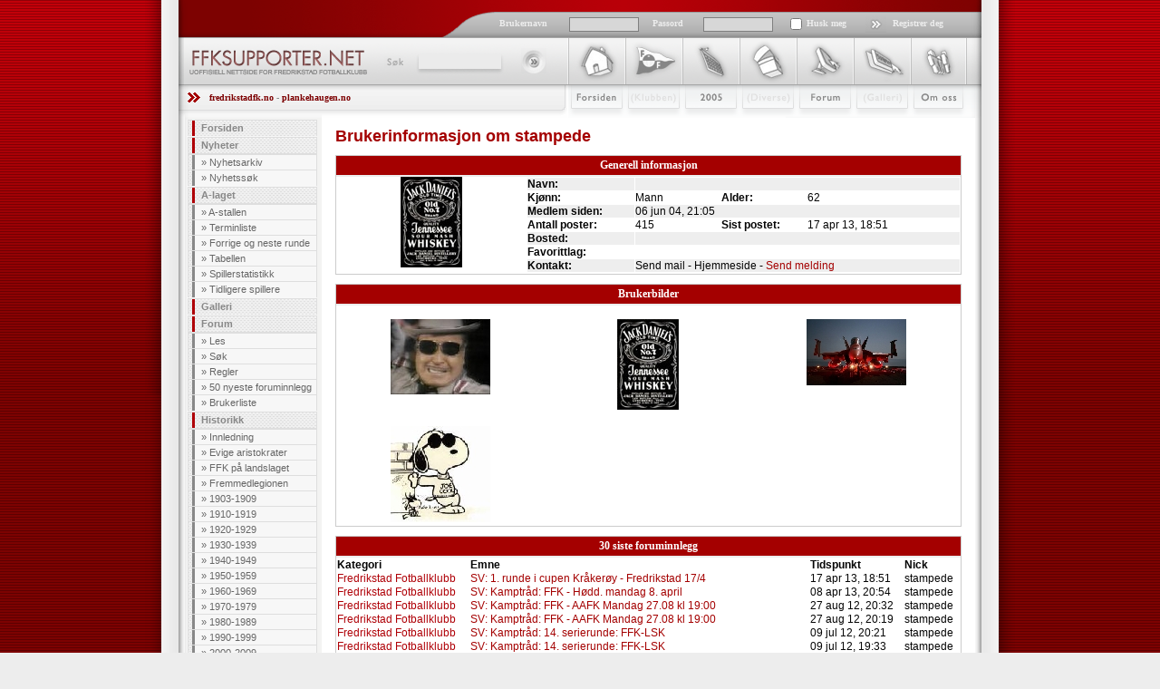

--- FILE ---
content_type: text/html; charset=UTF-8
request_url: https://ffksupporter.net/bruker/info.php?id=862
body_size: 5714
content:
<!DOCTYPE HTML PUBLIC "-//W3C//DTD HTML 4.01//EN" "http://www.w3.org/TR/html4/strict.dtd">
<html xmlns="http://www.w3.org/1999/xhtml" lang="no">
<head>
	<link href="/static/css/css.min.css" type="text/css" rel="stylesheet">
	<link href="/static/css/css(enkolonne).css" type="text/css" rel="stylesheet">
	<link href="/static/css/typhography.css" type="text/css" rel="stylesheet">
	<link href="/static/css/bruker.css" type="text/css" rel="stylesheet">
	<link href="/static/css/forum.css" type="text/css" rel="stylesheet">
		<link href="/static/css/tilbakemelder.css" type="text/css" rel="stylesheet">
	<link rel="shortcut icon" href="/static/gfx/favicon.ico" type="image/x-icon">
	<link rel="alternate" type="application/rss+xml" title="RSS 1.0" href="/rss/nyheter.php">
	<link rel="alternate" type="application/rss+xml" title="RSS 2.0" href="/rss/rss20.nyheter.php">
	
	<meta property="fb:admins" content="742090569,765175155">
	<meta property="fb:app_id" content="104062759639632">
    
	<meta http-equiv="imagetoolbar" content="no">
	<meta http-equiv="content-language" content="no">
	<meta http-equiv="content-type" content="text/html; charset=utf-8">
	<meta name="description" content="Her finner du alt om aristokraten i norsk fotball - Fredrikstad Fotballklubb! Dette er det største og mest populære nettstedet rundt FFK, og her finner du alt: Nyheter, kampreferater, spillerprofiler, alle mulige fakta om klubben og mange andre eksklusive seksjoner. Ta en titt!">
	<meta name="keywords" content="ahlsen,aristokrat,aristokraten,aristokrater,billetter,byprosjektet,champions league,cupfinale,cupfinalen,dagfinn enerly,eggen,eliteserien,enerly,europacup,ffk,hjemmeside,ffk nettside,ffk nettsted,ffk web,ffk,ffksupporter,ffksupporter.com,ffksupporter.net,ffksupporter.no,ffkweb,fmv,football,fotball,fred rik stad,fredrikstad f.c.,fredrikstad f.k.,fredrikstad fc,fredrikstad fk,fredrikstad,football club,fredrikstad fotballklubb,fredrikstad hjemmeside,fredrikstad nettside,fredrikstad nettsted,fredrikstad web,fredrikstad,fredrikstadweb,gamlebyen,holmen,knut torbjørn eggen,lasse staw,mesterliga,uefa,morgan andersen,norway,patrik gerrbrand,per egil ahlsen,plankehaugen,raio piiroja,rami shabaan,raymond kvisvik,royal league,rødhvite,rødbuksene,simen brenne,snæbbus,soccer,stadion,supporter,tarik elyounoussi,tippeliga,tippeligaen,trond erik bertelsen,værste,øystein holt, morten larsen, henning kristiansen, trond johansen, jan-helge hansen, stein andre sæther">
	<meta name="copyright" content="www.ffksupporter.net">
	<meta name="author" content="Øystein Holt">

    <title>ffksupporter.net - Uoffisiell nettside for Fredrikstad Fotballklubb</title>

	<script type="text/javascript" src="/static/js/swfobject.js"></script>
	<script type="text/javascript" src="/static/js/jquery/jquery-1.3.1.min.js"></script>
	<script type="text/javascript">
		var $j = jQuery.noConflict();
	</script>
	<script type="text/javascript" src="/static/js/tinymce/jscripts/tiny_mce/tiny_mce.js"></script>
	<script type="text/javascript" src="/static/js/scriptaculous/prototype.js"></script>
	<script type="text/javascript" src="/static/js/scriptaculous/scriptaculous.js"></script>
	<!--[if IE]>
	<style type="text/css">
	  .clearfix {
		zoom: 1;     /* triggers hasLayout */
		display: block;     /* resets display for IE/Win */
		}  /* Only IE can see inside the conditional comment
		and read this CSS rule. Don't ever use a normal HTML
		comment inside the CC or it will close prematurely. */
	</style>
	<![endif]-->


</head>
<body>
	<div id="frame"></div>
	<div id="all">
		<div id="left"></div>
		<div id="workaround">
		<div id="content">
		<form action="/bruker/logg_inn.php" id="loginform" method="post">
			<div id="headertop">
				<input name="side" type="hidden" value="">
				<input class="loginusername" name="brukernavn">
				<input class="loginpassword" name="passord" type="password" >
				<input name="auto_login" type="checkbox" value="ja" class="logincheck">
				<input class="loginbilde" name="submit" src="/static/gfx/logginnknapp.gif" type="image">
				<div id="huskmeg">Husk meg</div>
				<div id="brukernavn">Brukernavn</div>
				<div id="passord">Passord</div>
				<div id="registrerdeg"><a href="/bruker/reg.php">Registrer deg</a></div>
			</div>
		</form>
		<div id="headerbottom">
			<div id="logo">
				<h1><a href="/"><img src="/static/gfx/logo.gif" alt="ffksupporter.net" width="205" height="53"></a></h1>
				<div id="search">
					<form method="post" action="/forum/sok.php" class="search">
						<fieldset>
							<legend></legend>
							<label for="searchfield">S&oslash;k</label>                            
							<input type="text" name="s" id="searchfield">
							<input type="image" id="searchbutton" src="/static/gfx/sokknapp.gif">
						</fieldset>
					</form>
				</div>
			</div>
			<div id="topnav">
				<ul>
					<li><a id="nav1" href="/">Forsiden</a></li>
					<li><a id="nav2" href="#">Klubben</a></li>
					<li><a id="nav3" href="/tabell/laginfo.php">2009</a></li>
					<li><a id="nav4" href="#">Stæsj</a></li>
					<li><a id="nav5" href="/forum/">Forum</a></li>
					<li><a id="nav6" href="/galleri/">Galleri</a></li>
					<li><a id="nav7" href="/om.php">Om Oss</a></li>
				</ul>
			</div>
		</div>

		<div id="hvemErHer"><a href="http://www.fredrikstadfk.no">fredrikstadfk.no</a> - <a href="http://www.plankehaugen.no">plankehaugen.no</a></div>
		<div id="leftcoloumn">
			<ul id="leftnav">
				<li><a href="/index.php">Forsiden</a></li>
				<li><a href="/nyheter/">Nyheter</a>
					<ul>
						<li>&raquo; <a href="/nyheter/">Nyhetsarkiv</a></li>
						<li>&raquo; <a href="/nyheter/sok.php">Nyhetssøk</a></li>
					</ul>
				</li>
				<li><a href="/spillere/a-lag/">A-laget</a>
					<ul>
						<li>&raquo; <a href="/spillere/a-lag/">A-stallen</a></li>
						<li>&raquo; <a href="/tabell/laginfo.php">Terminliste</a></li>
						<li>&raquo; <a href="/tabell/terminliste.php">Forrige og neste runde</a></li>
						<li>&raquo; <a href="/tabell/index.php">Tabellen</a></li>
						<li>&raquo; <a href="/spillere/kamper.php?alle=1">Spillerstatistikk</a></li>
						<li>&raquo; <a href="/spillere/tidligerespillere.php">Tidligere spillere</a></li>
					</ul>
				</li>
				<li><a href="/galleri/index.php">Galleri</a></li>
				<li><a href="/forum/">Forum</a>
					<ul>
						<li>&raquo; <a href="/forum/index.php">Les</a></li>
						<li>&raquo; <a href="/forum/sok.php">Søk</a></li>
						<li>&raquo; <a href="/artikler/ffksupporter/forumregler.php">Regler</a></li>
						<li>&raquo; <a href="/forum/siste.php">50 nyeste foruminnlegg</a></li>
						<li>&raquo; <a href="/bruker/brukere.php">Brukerliste</a></li>
					</ul>
				</li>
				<li><a href="/artikler/historikk/">Historikk</a>
					<ul>
						<li>&raquo; <a href="/artikler/historikk/innledning.php">Innledning</a></li>
						<li>&raquo; <a href="/artikler/historikk/evige_aristokrater_1.php">Evige aristokrater</a></li>
						<li>&raquo; <a href="/artikler/historikk/ffk_pa_landslaget.php">FFK på landslaget</a></li>
						<li>&raquo; <a href="/artikler/historikk/fremmedlegionen.php">Fremmedlegionen</a></li>
						<li>&raquo; <a href="/artikler/historikk/1903-1909/den_spede_begynnelsen.php">1903-1909</a></li>
						<li>&raquo; <a href="/artikler/historikk/1910-1919/fotball_den_nye_folkesporten.php">1910-1919</a></li>
						<li>&raquo; <a href="/artikler/historikk/1920-1929/pa_vei_mot_noe_stort.php">1920-1929</a></li>
						<li>&raquo; <a href="/artikler/historikk/1930-1939/den_forste_gullalder.php">1930-1939</a></li>
						<li>&raquo; <a href="/artikler/historikk/1940-1949/krig_fred_streik_og_optimisme.php">1940-1949</a></li>
						<li>&raquo; <a href="/artikler/historikk/1950-1959/den_andre_gullalderen.php">1950-1959</a></li>
						<li>&raquo; <a href="/artikler/historikk/1960-1969/">1960-1969</a></li>
						<li>&raquo; <a href="/artikler/historikk/1970-1979/heistilvaerelse.php">1970-1979</a></li>
						<li>&raquo; <a href="/artikler/historikk/1980-1989/darlige_resultater_og_darlig_okonomi.php">1980-1989</a></li>
						<li>&raquo; <a href="/artikler/historikk/1990-1999/morket_senker_seg.php">1990-1999</a></li>
						<li>&raquo; <a href="/artikler/historikk/2000-2009/">2000-2009</a></li>
						<li>&raquo; <a href="/artikler/historikk/2010-na/2010_opprykk_etter_kvalifiseringsfest_1.php">2010</a></li>
						<li>&raquo; <a href="/artikler/historikk/kortversjon.php">Historien i kortversjon</a></li>
						<li>&raquo; <a href="/artikler/historikk/fakta_fredrikstad_fotballklubb.php">Fakta FFK</a></li>
						<li>&raquo; <a href="/artikler/historikk/kilder.php">Kilder</a></li>
					</ul>
				</li>
				<li><a href="/artikler/gjester/">Besøkende</a>
					<ul>
						<li>&raquo; <a href="/artikler/gjester/billettinfo.php">Billettinfo</a></li>
						<li>&raquo; <a href="/artikler/gjester/hotell.php">Hotell</a></li>
						<li>&raquo; <a href="/artikler/gjester/om_fredrikstad.php">Fredrikstad by</a></li>
						<li>&raquo; <a href="/artikler/gjester/om_fredrikstad_stadion.php">Fredrikstad stadion</a></li>
						<li>&raquo; <a href="/artikler/gjester/veibeskrivelse.php">Veibeskrivelse</a></li>
					</ul>
				</li>
				<li><a href="/om.php">Om ffksupporter.net</a></li>
			</ul>
		</div>
	<div id="text">
	
<h2>Brukerinformasjon om stampede</h2>

<div style="width: 689px; border: 1px solid #cccccc; margin: 10px 0 0 0;">
	<h3 style="font-size: 12px; padding: 3px 0;background: #a40000; color: #ffffff; border-bottom: 2px solid #ededed; text-align: center;">Generell informasjon</h3>
	<div style="width: 210px; text-align: center; float: left;"><img name="imgBrukerbilde" src="/static/data/bruker/7d4a1214672b067285ab7132954770f2.jpg" ></div>
	<div style="width: 479px; float: left;">
		<table style="width: 100%; text-align: left; font-family: arial, verdana, sans-serif; font-size: 12px; vertical-align: top;" cellspacing="1" cellpadding="4" border="0">
			<tr style="background: #eeeeee;" > 
				<td style="font-weight: bold; width: 25%;">Navn:</td>
				<td colspan="3"></td>
			</tr>
			<tr style="background: #ffffff;">
				<td style="font-weight: bold;">Kjønn:</td>
				<td width="20%">Mann</td>
				<td width="20%" style="font-weight: bold;">Alder:</td>
				<td>62</td>
			</tr>
			<tr style="background: #eeeeee;">
				<td style="font-weight: bold;">Medlem siden:</td>
				<td colspan="3">06 jun 04, 21:05</td>
			</tr>
			<tr style="background: #ffffff;">
				<td style="font-weight: bold;">Antall poster:</td>
				<td>415</td>
				<td style="font-weight: bold;">Sist postet:</td>
				<td>17 apr 13, 18:51</td>
			</tr>
			<tr style="background: #eeeeee;">
				<td style="font-weight: bold;">Bosted:</td>
				<td colspan="3"></td>
			</tr>
			<tr style="background: #ffffff;">
				<td style="font-weight: bold;">Favorittlag:</td>
				<td colspan="3"></td>
			</tr>
			<tr style="background: #eeeeee;">
				<td style="font-weight: bold;">Kontakt:</td>
				<td colspan="3">
					Send mail - Hjemmeside - <a class="nyhet_les" rel="nofollow" href="/bruker/pm/ny/?SamtaleMottaker=862">Send melding</a>
				</td>
			</tr>
			<tr style="background: #ffffff;">
				<td colspan="4"></td>
			</tr>
		</table>
	</div>
	<div class="clearfloat"><br></div>
</div>
<!-- deling -->
<div style="width: 689px; border: 1px solid #cccccc; margin: 10px 0 0 0;">
	<h3 style="font-size: 12px; padding: 3px 0;background: #a40000; color: #ffffff; border-bottom: 2px solid #ededed; text-align: center;">Brukerbilder</h3>
	<table style="width: 100%; text-align: left; font-family: arial, verdana, sans-serif; font-size: 12px; vertical-align: top;" cellspacing="1" cellpadding="4" border="0">
		<tr>
				<td align="center" valign="top" width="33%">
				 <br />
				<img 
					name="bilde_788a9b6bcd455e0f810e292f7eca8172"
					onMouseOver="document.bilde_788a9b6bcd455e0f810e292f7eca8172.src = '/static/data/bruker/788a9b6bcd455e0f810e292f7eca8172.jpg';"
					onMouseOut="document.bilde_788a9b6bcd455e0f810e292f7eca8172.src = '/static/data/bruker/4e003661729948fafb43efad68da3c1f.jpg';"
					src="/static/data/bruker/4e003661729948fafb43efad68da3c1f.jpg" 
				/> <br />
							</td>
				<td align="center" valign="top" width="33%">
				 <br />
				<img 
					name="bilde_7d4a1214672b067285ab7132954770f2"
					onMouseOver="document.bilde_7d4a1214672b067285ab7132954770f2.src = '/static/data/bruker/7d4a1214672b067285ab7132954770f2.jpg';"
					onMouseOut="document.bilde_7d4a1214672b067285ab7132954770f2.src = '/static/data/bruker/409a5b4d8e988168e507e326a691b500.jpg';"
					src="/static/data/bruker/409a5b4d8e988168e507e326a691b500.jpg" 
				/> <br />
							</td>
				<td align="center" valign="top" width="33%">
				 <br />
				<img 
					name="bilde_15f929ce0c36279bf93fad656baaa637"
					onMouseOver="document.bilde_15f929ce0c36279bf93fad656baaa637.src = '/static/data/bruker/15f929ce0c36279bf93fad656baaa637.jpg';"
					onMouseOut="document.bilde_15f929ce0c36279bf93fad656baaa637.src = '/static/data/bruker/6f81ff66eff2a01ec53e1330bf980251.jpg';"
					src="/static/data/bruker/6f81ff66eff2a01ec53e1330bf980251.jpg" 
				/> <br />
							</td>
			</tr>
		<tr>
				<td align="center" valign="top" width="33%">
				 <br />
				<img 
					name="bilde_c1000ee6c679108c3db13891aa4c58b2"
					onMouseOver="document.bilde_c1000ee6c679108c3db13891aa4c58b2.src = '/static/data/bruker/c1000ee6c679108c3db13891aa4c58b2.jpg';"
					onMouseOut="document.bilde_c1000ee6c679108c3db13891aa4c58b2.src = '/static/data/bruker/31b7cce4db88003177b2ddec12a0964a.jpg';"
					src="/static/data/bruker/31b7cce4db88003177b2ddec12a0964a.jpg" 
				/> <br />
							</td>
				<td width="33%">&nbsp;</td>		
			
		</tr>
	</table>
</div>


<div style="width: 689px; border: 1px solid #cccccc; margin: 10px 0 0 0;">
	<h3 style="font-size: 12px; padding: 3px 0;background: #a40000; color: #ffffff; border-bottom: 2px solid #ededed; text-align: center;">30 siste foruminnlegg</h3>	
	<table style="width: 100%; text-align: left; font-family: arial, verdana, sans-serif; font-size: 12px; vertical-align: top;" cellspacing="1" cellpadding="4" border="0">
		<tr>
			<td><strong>Kategori</strong></td>
			<td><strong>Emne</strong></td>
			<td><strong>Tidspunkt</strong></td>
			<td><strong>Nick</strong></td>
		</tr>					
		<tr>
			<td><a class="forum" href="/forum/kategori.php?kid=1">Fredrikstad Fotballklubb</a></td>
			<td><a href="/forum/emne.php?eid=14735&side=2&fid=287060#287060">SV: 1. runde i cupen Kråkerøy - Fredrikstad 17/4</a></td>
			<td>17 apr 13, 18:51</td>
			<td>stampede</td>
		</tr>
		<tr>
			<td><a class="forum" href="/forum/kategori.php?kid=1">Fredrikstad Fotballklubb</a></td>
			<td><a href="/forum/emne.php?eid=14731&side=2&fid=286869#286869">SV: Kamptråd: FFK - Hødd.  mandag 8. april</a></td>
			<td>08 apr 13, 20:54</td>
			<td>stampede</td>
		</tr>
		<tr>
			<td><a class="forum" href="/forum/kategori.php?kid=1">Fredrikstad Fotballklubb</a></td>
			<td><a href="/forum/emne.php?eid=14623&side=2&fid=283380#283380">SV: Kamptråd: FFK - AAFK Mandag 27.08 kl 19:00</a></td>
			<td>27 aug 12, 20:32</td>
			<td>stampede</td>
		</tr>
		<tr>
			<td><a class="forum" href="/forum/kategori.php?kid=1">Fredrikstad Fotballklubb</a></td>
			<td><a href="/forum/emne.php?eid=14623&side=2&fid=283378#283378">SV: Kamptråd: FFK - AAFK Mandag 27.08 kl 19:00</a></td>
			<td>27 aug 12, 20:19</td>
			<td>stampede</td>
		</tr>
		<tr>
			<td><a class="forum" href="/forum/kategori.php?kid=1">Fredrikstad Fotballklubb</a></td>
			<td><a href="/forum/emne.php?eid=14584&side=3&fid=281338#281338">SV: Kamptråd: 14. serierunde: FFK-LSK</a></td>
			<td>09 jul 12, 20:21</td>
			<td>stampede</td>
		</tr>
		<tr>
			<td><a class="forum" href="/forum/kategori.php?kid=1">Fredrikstad Fotballklubb</a></td>
			<td><a href="/forum/emne.php?eid=14584&side=3&fid=281331#281331">SV: Kamptråd: 14. serierunde: FFK-LSK</a></td>
			<td>09 jul 12, 19:33</td>
			<td>stampede</td>
		</tr>
		<tr>
			<td><a class="forum" href="/forum/kategori.php?kid=1">Fredrikstad Fotballklubb</a></td>
			<td><a href="/forum/emne.php?eid=14575&side=3&fid=280737#280737">SV: Kamptråd: 12. serierunde: FFK-Viking</a></td>
			<td>29 mai 12, 21:04</td>
			<td>stampede</td>
		</tr>
		<tr>
			<td><a class="forum" href="/forum/kategori.php?kid=1">Fredrikstad Fotballklubb</a></td>
			<td><a href="/forum/emne.php?eid=14575&side=3&fid=280731#280731">SV: Kamptråd: 12. serierunde: FFK-Viking</a></td>
			<td>29 mai 12, 20:41</td>
			<td>stampede</td>
		</tr>
		<tr>
			<td><a class="forum" href="/forum/kategori.php?kid=1">Fredrikstad Fotballklubb</a></td>
			<td><a href="/forum/emne.php?eid=14575&side=2&fid=280724#280724">SV: Kamptråd: 12. serierunde: FFK-Viking</a></td>
			<td>29 mai 12, 19:28</td>
			<td>stampede</td>
		</tr>
		<tr>
			<td><a class="forum" href="/forum/kategori.php?kid=1">Fredrikstad Fotballklubb</a></td>
			<td><a href="/forum/emne.php?eid=14569&side=4&fid=280554#280554">SV: Kamptråd: 11. serierunde: Brann - FFK (Ons 23/5 kl. 19)</a></td>
			<td>23 mai 12, 20:49</td>
			<td>stampede</td>
		</tr>
		<tr>
			<td><a class="forum" href="/forum/kategori.php?kid=1">Fredrikstad Fotballklubb</a></td>
			<td><a href="/forum/emne.php?eid=14569&side=3&fid=280547#280547">SV: Kamptråd: 11. serierunde: Brann - FFK (Ons 23/5 kl. 19)</a></td>
			<td>23 mai 12, 20:44</td>
			<td>stampede</td>
		</tr>
		<tr>
			<td><a class="forum" href="/forum/kategori.php?kid=1">Fredrikstad Fotballklubb</a></td>
			<td><a href="/forum/emne.php?eid=14569&side=3&fid=280544#280544">SV: Kamptråd: 11. serierunde: Brann - FFK (Ons 23/5 kl. 19)</a></td>
			<td>23 mai 12, 20:41</td>
			<td>stampede</td>
		</tr>
		<tr>
			<td><a class="forum" href="/forum/kategori.php?kid=1">Fredrikstad Fotballklubb</a></td>
			<td><a href="/forum/emne.php?eid=14569&side=3&fid=280542#280542">SV: Kamptråd: 11. serierunde: Brann - FFK (Ons 23/5 kl. 19)</a></td>
			<td>23 mai 12, 20:37</td>
			<td>stampede</td>
		</tr>
		<tr>
			<td><a class="forum" href="/forum/kategori.php?kid=1">Fredrikstad Fotballklubb</a></td>
			<td><a href="/forum/emne.php?eid=14569&side=3&fid=280537#280537">SV: Kamptråd: 11. serierunde: Brann - FFK (Ons 23/5 kl. 19)</a></td>
			<td>23 mai 12, 20:30</td>
			<td>stampede</td>
		</tr>
		<tr>
			<td><a class="forum" href="/forum/kategori.php?kid=1">Fredrikstad Fotballklubb</a></td>
			<td><a href="/forum/emne.php?eid=14566&side=1&fid=280383#280383">SV: Kamptråd: 10 serierunde: FFK - Godset (Lø 19. kl 16:00)</a></td>
			<td>19 mai 12, 17:00</td>
			<td>stampede</td>
		</tr>
		<tr>
			<td><a class="forum" href="/forum/kategori.php?kid=1">Fredrikstad Fotballklubb</a></td>
			<td><a href="/forum/emne.php?eid=14566&side=1&fid=280376#280376">SV: Kamptråd: 10 serierunde: FFK - Godset (Lø 19. kl 16:00)</a></td>
			<td>19 mai 12, 16:48</td>
			<td>stampede</td>
		</tr>
		<tr>
			<td><a class="forum" href="/forum/kategori.php?kid=1">Fredrikstad Fotballklubb</a></td>
			<td><a href="/forum/emne.php?eid=14552&side=2&fid=279667#279667">SV: 7. serierunde: Vålerenga - FFK, søndag 1800</a></td>
			<td>06 mai 12, 18:07</td>
			<td>stampede</td>
		</tr>
		<tr>
			<td><a class="forum" href="/forum/kategori.php?kid=1">Fredrikstad Fotballklubb</a></td>
			<td><a href="/forum/emne.php?eid=14390&side=7&fid=274206#274206">SV: 27. serierunde: FFK - Start, lør. 05.11 kl. 19:00</a></td>
			<td>05 nov 11, 20:06</td>
			<td>stampede</td>
		</tr>
		<tr>
			<td><a class="forum" href="/forum/kategori.php?kid=1">Fredrikstad Fotballklubb</a></td>
			<td><a href="/forum/emne.php?eid=14390&side=7&fid=274193#274193">SV: 27. serierunde: FFK - Start, lør. 05.11 kl. 19:00</a></td>
			<td>05 nov 11, 19:44</td>
			<td>stampede</td>
		</tr>
		<tr>
			<td><a class="forum" href="/forum/kategori.php?kid=1">Fredrikstad Fotballklubb</a></td>
			<td><a href="/forum/emne.php?eid=14390&side=6&fid=274189#274189">SV: 27. serierunde: FFK - Start, lør. 05.11 kl. 19:00</a></td>
			<td>05 nov 11, 19:28</td>
			<td>stampede</td>
		</tr>
		<tr>
			<td><a class="forum" href="/forum/kategori.php?kid=1">Fredrikstad Fotballklubb</a></td>
			<td><a href="/forum/emne.php?eid=14390&side=6&fid=274187#274187">SV: 27. serierunde: FFK - Start, lør. 05.11 kl. 19:00</a></td>
			<td>05 nov 11, 19:05</td>
			<td>stampede</td>
		</tr>
		<tr>
			<td><a class="forum" href="/forum/kategori.php?kid=1">Fredrikstad Fotballklubb</a></td>
			<td><a href="/forum/emne.php?eid=14406&side=5&fid=273995#273995">SV: 28 serierunde: Vålerenga - Fredrikstad - Kampstart 19:00</a></td>
			<td>31 okt 11, 20:57</td>
			<td>stampede</td>
		</tr>
		<tr>
			<td><a class="forum" href="/forum/kategori.php?kid=1">Fredrikstad Fotballklubb</a></td>
			<td><a href="/forum/emne.php?eid=14406&side=4&fid=273983#273983">SV: 28 serierunde: Vålerenga - Fredrikstad - Kampstart 19:00</a></td>
			<td>31 okt 11, 20:21</td>
			<td>stampede</td>
		</tr>
		<tr>
			<td><a class="forum" href="/forum/kategori.php?kid=1">Fredrikstad Fotballklubb</a></td>
			<td><a href="/forum/emne.php?eid=14392&side=2&fid=273650#273650">SV: 17. serierunde: RBK - FFK, ons. 26.10 kl. 19:00</a></td>
			<td>26 okt 11, 19:19</td>
			<td>stampede</td>
		</tr>
		<tr>
			<td><a class="forum" href="/forum/kategori.php?kid=1">Fredrikstad Fotballklubb</a></td>
			<td><a href="/forum/emne.php?eid=14381&side=3&fid=273310#273310">SV: 26. serierunde: FK Haugesund - FFK, søn. 16.10 kl. 18:00</a></td>
			<td>16 okt 11, 19:14</td>
			<td>stampede</td>
		</tr>
		<tr>
			<td><a class="forum" href="/forum/kategori.php?kid=1">Fredrikstad Fotballklubb</a></td>
			<td><a href="/forum/emne.php?eid=14377&side=3&fid=272977#272977">SV: 25. serierunde: FFK - Sogndal, søn. 02.10. kl. 18:00</a></td>
			<td>02 okt 11, 18:46</td>
			<td>stampede</td>
		</tr>
		<tr>
			<td><a class="forum" href="/forum/kategori.php?kid=1">Fredrikstad Fotballklubb</a></td>
			<td><a href="/forum/emne.php?eid=14377&side=3&fid=272971#272971">SV: 25. serierunde: FFK - Sogndal, søn. 02.10. kl. 18:00</a></td>
			<td>02 okt 11, 18:33</td>
			<td>stampede</td>
		</tr>
		<tr>
			<td><a class="forum" href="/forum/kategori.php?kid=1">Fredrikstad Fotballklubb</a></td>
			<td><a href="/forum/emne.php?eid=14377&side=3&fid=272967#272967">SV: 25. serierunde: FFK - Sogndal, søn. 02.10. kl. 18:00</a></td>
			<td>02 okt 11, 18:20</td>
			<td>stampede</td>
		</tr>
		<tr>
			<td><a class="forum" href="/forum/kategori.php?kid=1">Fredrikstad Fotballklubb</a></td>
			<td><a href="/forum/emne.php?eid=14340&side=5&fid=272210#272210">SV: Semifinale NM: FFK - Brann, ons. 21.09 kl. 20:00</a></td>
			<td>21 sep 11, 21:53</td>
			<td>stampede</td>
		</tr>
		<tr>
			<td><a class="forum" href="/forum/kategori.php?kid=1">Fredrikstad Fotballklubb</a></td>
			<td><a href="/forum/emne.php?eid=14340&side=5&fid=272205#272205">SV: Semifinale NM: FFK - Brann, ons. 21.09 kl. 20:00</a></td>
			<td>21 sep 11, 21:48</td>
			<td>stampede</td>
		</tr>
		
	</table>
</div>


<div style="color: #888888; font-size: 0.85em;text-align: center; padding: 30px 0 10px; clear: both;">
	<p>Copyright © ffksupporter.net 2003-2023 | Kontakt oss på <a href="mailto:support@ffksupporter.net">support@ffksupporter.net</a></p>
	<p>Ansvarlig redaktør: <a href="mailto:oystein.holt@ffksupporter.net">Øystein Holt</a>, ffksupporter.net</p>
</div><div style="color: #dcd7d7;font-size: 0.75em;text-align: center;padding: 0 0 10px;clear: both;"><p>21/01/2026 20:48 | ff88da7a
</p></div>     </div>
	   </div>
   </div>
	<div id="right"></div>
</div>
</body>
</html>